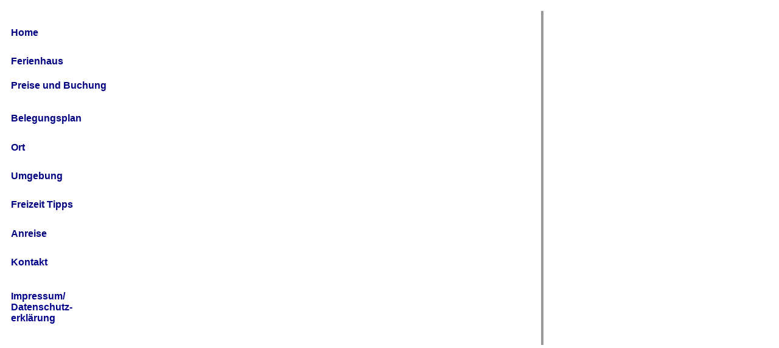

--- FILE ---
content_type: text/html
request_url: https://ferienhaus-in-ostfriesland.de/navigator.htm
body_size: 3728
content:
<!doctype HTML PUBLIC "-//W3C//DTD HTML 3.2 Final//EN">
<html>
<head>
    <base target="Hauptframe">
    <title>Ferienhaus in Ostfriesland / Timmel-Gro&szlig;efehn / Gl&uuml;ckshaus</title>
    <meta name="Date" content="Wed, 12 Jun 2024 07:08:39 GMT">
    <meta name="KeyWords" content="Ferienhaus,Ostfriesland, Timmelermeer, Urlaub, Erholung, Ferien, Angeln, Fehnroute, Timmel, Nordsee, Gro�efehn, Luftkurort, Ruhe, Strand, M�hlen, Radwandern, Meer, See, schwimmen">
    <meta name="Description" content="Erholung und Entspannung im Ferienhaus im schoenen Ostfriesland">
    <!-- Mirrored from www.ferienhaus-in-ostfriesland.de/navigator.htm by HTTrack Website Copier/3.x [XR&CO'2010], Fri, 04 Feb 2011 16:40:34 GMT -->
    <meta name="Microsoft Theme" content="none, default">
    <meta name="Microsoft Border" content="none, default">
</head>
<body bgcolor="#FFFFFF" text="#000000">
<table align=left valign=top width="80%" cellspacing=5 cellpadding=5 nowrap>
<tr>
    <td valign=top></td>
    <td rowspan=31 valign=top>
        <p><img src="images/Grauer_Strich_hochkant.gif" height=550 width=4 hspace=0 vspace=0
        border=0></p></td>
</tr>
<tr>
    <td align=left valign=middle nowrap>
        <p align=left><b><font face="Arial"><font color="#00008B"><a href="homepage.htm" STYLE="text-decoration: none; color: #000080">Home</a></font></font></b></p></td>
</tr>
<tr>
    <td valign=middle>
        <p align=left><b><font face="Arial"><font color="#00008B"><a href="ferienhaus.htm"
        target="Hauptframe" STYLE="text-decoration: none; color: #000080">Ferienhaus</a></font></font></b></p></td>
</tr>
<tr>
    <td valign=top>
        <p><b><font face="Arial"><font color="#00008B"><a href="preise.htm" target="Hauptframe"
        STYLE="text-decoration: none; color: #000080">Preise und Buchung</a></font></font></b></p></td>
    <td valign=top></td>
</tr>
<tr>
    <td align=left valign=middle nowrap>
        <p align=left><b><font face="Arial"><font color="#00008B"><a href="kalender.htm" STYLE="text-decoration: none; color: #000080">Belegungsplan</a></font></font></b></p></td>
</tr>
<tr>
    <td align=left valign=middle nowrap>
        <p align=left><b><font face="Arial"><font color="#00008B"><a href="ort.htm" target="Hauptframe"
        STYLE="text-decoration: none; color: #000080">Ort</a></font></font></b></p></td>
</tr>
<tr>
    <td align=left valign=middle nowrap>
        <p align=left><b><font face="Arial"><font color="#000080"><a href="umgebung.htm" target="Hauptframe"
        STYLE="text-decoration: none; color: #000080">Umgebung</a></font></font></b></p></td>
</tr>
<tr>
    <td align=left valign=middle nowrap>
        <p align=left><b><font face="Arial"><font color="#00008B"><a href="freizeittipps.htm"
        target="Hauptframe" STYLE="text-decoration: none; color: #000080">Freizeit Tipps</a></font></font></b></p></td>
</tr>
<tr>
    <td align=left valign=middle nowrap>
        <p align=left><b><font face="Arial"><font color="#00008B"><a href="anreise.htm" target="Hauptframe"
        STYLE="text-decoration: none; color: #000080">Anreise</a></font></font></b></p></td>
</tr>
<tr>
    <td align=left valign=middle nowrap>
        <p align=left><b><a href="Kontakt.htm" STYLE="text-decoration: none"><font face="Arial"><font
        color="#00008B">Kontakt</font></font></a></b></p></td>
</tr>
<tr>
    <td align=left valign=middle nowrap>
        <p align=left><a href="Datenschutzerklaerung.htm" STYLE="text-decoration: none"><b><font face="Arial"><font
        color="#00008B">Impressum/</font></font></b><br>
        <font face="Arial"><font color="#00008B"><b>Datenschutz-</b></font></font><br>
        <font face="Arial"><font color="#00008B"><b>erkl&auml;rung</b></font></font></a></p></td>
</tr>
<tr>
    <td rowspan=5 align=left valign=middle nowrap></td>
</tr>
</table>
</body>
</html>
